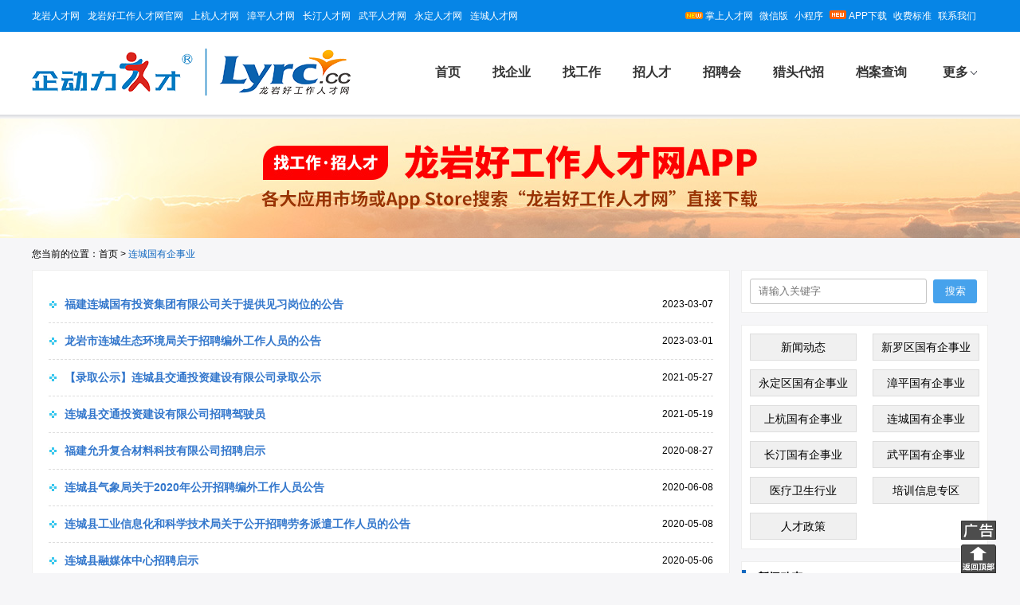

--- FILE ---
content_type: text/html; charset=gb2312
request_url: https://www.lyrc.cc/Info_List_List.aspx?Classid=71
body_size: 8567
content:

<!DOCTYPE html>
<html>
<head><title>连城国有企事业_龙岩人才网官网_龙岩好工作人才网官网_龙岩招聘网官网</title><meta name="Keywords" content="龙岩连城国有企事业资讯" /><meta name="description" content="龙岩人才网_龙岩好工作人才网为您提供连城国有企事业、龙岩职场资讯" /><meta name="mobile-agent" content="format=html5; url=https://m.lyrc.cc/info/List?cid=71" /><link rel="alternate" media="only screen and(max-width: 640px)" href="https://m.lyrc.cc/info/List?cid=71"><link rel="canonical" href="https://www.lyrc.cc/Info_List_List.aspx?Classid=71"><meta name="robots" content="index,follow" /><meta name="generator" content="Macromedia Dreamweaver MX 2004" /><meta name="Author" content="lyrc.cc,web@lyrc.cc" /><meta name="revisit-after" content="1 days" /><meta name="distribution" content="global" /><meta name="rating" content="general" /><link href="/images/lyrc.ico" rel="new.lyrc.cc icon" />
    <link rel="stylesheet" href="/Assets/css/news_list.css?v=052818"
        type="text/css" />
    <script src="/Script/jquery-1.11.1.min.js" type="text/javascript"></script>
<title>

</title></head>
<body>
    
<link href="/Assets/css/common_hf.css?v=20260124052818"
    rel="stylesheet" type="text/css" />
<div class="header_top">
    <div class="wrap_no_bg clearfix">
        <div class="header_top_left">
            <a href="//www.lyrc.cc/" target="_blank">龙岩人才网</a><a href="//www.lyrc.cc/" target="_blank">龙岩好工作人才网官网</a><a
                href="//sh.lyrc.cc/" target="_blank">上杭人才网</a><a href="//zp.lyrc.cc/" target="_blank">漳平人才网</a><a
                    href="//ct.lyrc.cc/" target="_blank">长汀人才网</a><a href="//wp.lyrc.cc/" target="_blank">武平人才网</a><a
                        href="//yd.lyrc.cc/" target="_blank">永定人才网</a><a href="//lc.lyrc.cc/" target="_blank">连城人才网</a>
        </div>
        <div class="header_top_right">
            <div class="top_qr_code clearfix">
                <div class="TabTitle">
                    <ul id="top_qr_code">
                        <li class="normal" onmouseover="nTabs(this,0);" onmouseout="nTabs_out(this,0);"><a
                            href="//www.lyrc.cc/touch/" target="_blank">
                            <img src="https://www.lyrc.cc/images/new3.gif" alt="龙岩人才网" /><span>掌上人才网</span></a>
                            <div class="TabContent">
                                <div id="top_qr_code_Content0" class="qr_cord_img none">
                                    <a href="//www.lyrc.cc/touch/" target="_blank"></a>
                                </div>
                            </div>
                        </li>
                        <li class="normal" onmouseover="nTabs(this,1);" onmouseout="nTabs_out(this,1);"><a
                            href="//www.lyrc.cc/touch/weixin.html" target="_blank"><span>微信版</span></a>
                            <div class="TabContent">
                                <div id="top_qr_code_Content1" class="qr_cord_img none">
                                    <a href="//www.lyrc.cc/touch/weixin.html" target="_blank"></a>
                                </div>
                            </div>
                        </li>
                        <li class="normal" onmouseover="nTabs(this,2);" onmouseout="nTabs_out(this,2);"><a
                            href="//www.lyrc.cc/touch/wxapp.html" target="_blank"><span>小程序</span></a>
                            <div class="TabContent">
                                <div id="top_qr_code_Content2" class="qr_cord_img none">
                                    <a href="//www.lyrc.cc/touch/wxapp.html" target="_blank"></a>
                                </div>
                            </div>
                        </li>
                        <li class="normal" onmouseover="nTabs(this,3);" onmouseout="nTabs_out(this,3);"><a
                            href="//www.lyrc.cc/touch/app.html" target="_blank">
                            <img src="https://www.lyrc.cc/images/new.gif" alt="龙岩微信找工作"><span>APP下载</span></a>
                            <div class="TabContent">
                                <div id="top_qr_code_Content3" class="qr_cord_img none">
                                    <a href="//www.lyrc.cc/touch/app.html" target="_blank"></a>
                                </div>
                            </div>
                        </li>
                        <li><a href="//www.lyrc.cc/sfbz/bzbj.html">收费标准</a></li>
                        <li><a href="/sfbz/contant.html">联系我们</a></li>
                    </ul>
                </div>
            </div>
        </div>
    </div>
</div>
<div class="header clearfix">
    <div class="wrap_no_bg">
        <div class="header_left">
            <div class="logo">
                <a href="//www.lyrc.cc/" title="龙岩人才网">
                    <img src="/Assets/images/logo2.png" alt="龙岩人才网" /></a></div>
        </div>
        <div class="header_right">
            <div class="nav">
                <div class="nav-item">
                    <a class="nav-item-link" href="/index.html">首页</a></div>
                <div class="nav-item">
                    <a class="nav-item-link" href="/SearchCompany.aspx">找企业</a></div>
                <div class="nav-item">
                    <a class="nav-item-link" href="/SearchJob.aspx">找工作</a></div>
                <div class="nav-item">
                    <a class="nav-item-link" href="/SearchResume.aspx">招人才</a></div>
                <div class="nav-item">
                    <a class="nav-item-link" href="/JobFair/List.aspx">招聘会</a></div>
                <div class="nav-item">
                    <a class="nav-item-link" href="//www.lyrc.cc/rpo/">猎头代招</a></div>
                <div class="nav-item">
                    <a class="nav-item-link" href="http://dangan.lyrc.cc/">档案查询</a></div>
                <div class="nav-item nav-more">
                    <a class="nav-item-link" href="javascript:void(0);">更多</a>
                    <div class="nav-sub-list">
                        <div class="nav-sub-top">
                            <div class="nav-sub-top-icon">
                                <img src="/Assets/images/common/icon-top-gray.png" alt="" />
                            </div>
                        </div>
                        <div class="nav-sub-item">
                            <a class="nav-sub-item-link" href="/Info_List.aspx">国有企事业</a></div>
                        <div class="nav-sub-item">
                            <a class="nav-sub-item-link" href="/skill/">教育培训</a>
                        </div>
                        <div class="nav-sub-item">
                            <a class="nav-sub-item-link" href="/Mqzp.aspx">名企招聘</a>
                        </div>
                    </div>
                </div>
                <div class="clear_both">
                </div>
            </div>
        </div>
    </div>
</div>
<script type="text/javascript" src="/Assets/js/header.js?v=20260124052818"></script>
<div style="width: 100%; height: 5px; background-image: linear-gradient(#d8d9dd,#f9f9f9);">
</div>
<!-- 悬浮导航 -->
<div class="header_fixed yun_bg_color none" id="header_fix">
    <div class="header_fixed_cont clear_both">
        <ul class="header_fixed_list">
            <li><a href="/index.html">首页</a></li>
            <li><a href="/SearchCompany.aspx">找企业</a></li>
            <li><a href="/SearchJob.aspx">找工作</a></li>
            <li><a href="/SearchResume.aspx">招人才</a></li>
            <li><a href="/JobFair/List.aspx">招聘会</a></li>
            <li><a href="/Mqzp.aspx">名企招聘</a></li>
            <li><a href="http://dangan.lyrc.cc/">档案查询</a></li>
            <li><a href="/Info_List.aspx">国有企事业</a></li>
            <li><a href="/Info_List_List.aspx?Classid=61">教育培训</a> </li>
            <li><a href="//www.lyrc.cc/rpo/">猎头代招</a> </li>
            <div class="clear_both">
            </div>
        </ul>
    </div>
    <div class="header_fixed_close">
        <a href="javascript:void(0);" onclick="document.getElementById('header_fix').style.display = 'none';"
            rel="nofollow">关闭</a></div>
</div>

    <div class="html_banner" style="background-image: url(//www.lyrc.cc//sfbz/images/wxapp.jpg);"></div><form name="myForm" method="post" action="./Info_List_List.aspx?Classid=71" id="myForm">
<div>
<input type="hidden" name="__VIEWSTATE" id="__VIEWSTATE" value="/wEPDwUKLTM4NjE1NDAyNw9kFgICAg9kFgZmDxYCHgRUZXh0BRXov57ln47lm73mnInkvIHkuovkuJpkAgEPFgIeC18hSXRlbUNvdW50AhQWKGYPZBYCZg8VAxovSHRtbC9OZXdzLUluZm8tNjQ2NTUuaHRtbEvnpo/lu7rov57ln47lm73mnInmipXotYTpm4blm6LmnInpmZDlhazlj7jlhbPkuo7mj5Dkvpvop4HkuaDlspfkvY3nmoTlhazlkYoKMjAyMy0wMy0wN2QCAQ9kFgJmDxUDGi9IdG1sL05ld3MtSW5mby02NDY1MC5odG1sRem+meWyqeW4gui/nuWfjueUn+aAgeeOr+Wig+WxgOWFs+S6juaLm+iBmOe8luWkluW3peS9nOS6uuWRmOeahOWFrOWRigoyMDIzLTAzLTAxZAICD2QWAmYPFQMaL0h0bWwvTmV3cy1JbmZvLTY0MTQ3Lmh0bWxF44CQ5b2V5Y+W5YWs56S644CR6L+e5Z+O5Y6/5Lqk6YCa5oqV6LWE5bu66K6+5pyJ6ZmQ5YWs5Y+45b2V5Y+W5YWs56S6CjIwMjEtMDUtMjdkAgMPZBYCZg8VAxovSHRtbC9OZXdzLUluZm8tNjQxNDUuaHRtbDbov57ln47ljr/[base64]/5rCU6LGh5bGA5YWz5LqOMjAyMOW5tOWFrOW8gOaLm+iBmOe8luWkluW3peS9nOS6uuWRmOWFrOWRigoyMDIwLTA2LTA4ZAIGD2QWAmYPFQMaL0h0bWwvTmV3cy1JbmZvLTYzNzgzLmh0bWxd6L+e5Z+O5Y6/5bel5Lia5L+h5oGv5YyW5ZKM56eR5a2m5oqA5pyv5bGA5YWz5LqO5YWs5byA5oub6IGY5Yqz5Yqh5rS+6YGj5bel5L2c5Lq65ZGY55qE5YWs5ZGKCjIwMjAtMDUtMDhkAgcPZBYCZg8VAxovSHRtbC9OZXdzLUluZm8tNjM3ODAuaHRtbCTov57ln47ljr/ono3lqpLkvZPkuK3lv4Pmi5vogZjlkK/npLoKMjAyMC0wNS0wNmQCCA9kFgJmDxUDGi9IdG1sL05ld3MtSW5mby02MzcyMC5odG1sTui/nuWfjuWOv+eyrumjn+WSjOeJqei1hOWCqOWkh+WxgOWFs+S6juaLm+iBmOWbveacieeyrumjn+S8geS4muS6uuWRmOeahOWFrOWRigoyMDIwLTAzLTA0ZAIJD2QWAmYPFQMaL0h0bWwvTmV3cy1JbmZvLTYzNzA5Lmh0bWw86L+e5Z+O5Y6/5L6o6IGU5YWz5LqO5YWs5byA5oub6IGY5Yqz5Yqh5rS+6YGj5Lq65ZGY55qE5YWs5ZGKCjIwMjAtMDItMjBkAgoPZBYCZg8VAxovSHRtbC9OZXdzLUluZm8tNjM2NDAuaHRtbF3npo/[base64]/mlL/lupzkuJPogYzmtojpmLLlkZjmi5vogZjlhazlkYoKMjAxOS0xMC0yMWQCDA9kFgJmDxUDGi9IdG1sL05ld3MtSW5mby02MzU1OS5odG1sRei/nuWfjuWOv+iHqueEtui1hOa6kOWxgOWFs+S6juaLm+iBmOWKs+WKoea0vumBo+W3peS9nOS6uuWRmOeahOWFrOWRigoyMDE5LTA5LTExZAIND2QWAmYPFQMaL0h0bWwvTmV3cy1JbmZvLTYzNTMzLmh0bWw/6L+e5Z+O5Y6/5p6X5Lia5bGA5YWz5LqO5YWs5byA5oub6IGY5Yqz5Yqh5rS+6YGj5Lq65ZGY55qE5YWs5ZGKCjIwMTktMDgtMTlkAg4PZBYCZg8VAxovSHRtbC9OZXdzLUluZm8tNjM0NjEuaHRtbEQyMDE55bm06L+e5Z+O5Y6/5LqL5Lia5Y2V5L2N5YWs5byA5oub6IGYOeWQjee0p+e8uuaApemcgOS6uuaJjemAmuWRigoyMDE5LTA2LTI0ZAIPD2QWAmYPFQMaL0h0bWwvTmV3cy1JbmZvLTYzNDAzLmh0bWw/6L+e5Z+O5Y6/5Lqk6YCa5oqV6LWE5bu66K6+5pyJ6ZmQ5YWs5Y+45oub6IGY5bel5L2c5Lq65ZGY5YWs5ZGKCjIwMTktMDUtMDZkAhAPZBYCZg8VAxovSHRtbC9OZXdzLUluZm8tNjMzODIuaHRtbEjlhbPkuo7ov57ln47ljr/ljr/lsZ7lm73mnInkvIHkuJrnu4/okKXnrqHnkIbkurrlkZjlhazlvIDmi5vogZjnmoTlhazlkYoKMjAxOS0wNC0xMmQCEQ9kFgJmDxUDGi9IdG1sL05ld3MtSW5mby02MzM0Ny5odG1sRei/nuWfjuWOv+WGnOS4muWGnOadkeWxgOWFs+S6juWFrOW8gOaLm+iBmOWKs+WKoea0vumBo+S6uuWRmOeahOWFrOWRigoyMDE5LTAzLTE0ZAISD2QWAmYPFQMaL0h0bWwvTmV3cy1JbmZvLTYzMzM5Lmh0bWxR6L+e5Z+O5Y6/5Yag6LG45bGx6aOO5pmv5Yy6566h5aeU5Lya5YWz5LqO5YWs5byA5oub6IGY5pmv5Yy65bel5L2c5Lq65ZGY55qE5YWs5ZGKCjIwMTktMDMtMDhkAhMPZBYCZg8VAxovSHRtbC9OZXdzLUluZm8tNjMzMjEuaHRtbEvnpo/[base64]/[base64]/OlkQJuUa" />
</div>

<div>

	<input type="hidden" name="__VIEWSTATEGENERATOR" id="__VIEWSTATEGENERATOR" value="82103AE7" />
</div>
    <!--新版新闻资讯开始-->
    <div class="lyrc_content">
        <div class="current_Location">
            您当前的位置：<a href="/">首页</a> >
            <div class="newss_cblue">
                连城国有企事业</div>
        </div>
        <div class="clear">
        </div>
        <!--content开始-->
        <div class="wrap">
            <div class="zx_inner_left fl">
                <div class="zx_left_part">
                    <ul class="zx_part_lists">
                        
                                <li><a href="/Html/News-Info-64655.html"
                                    class="fl" target="_blank">
                                    福建连城国有投资集团有限公司关于提供见习岗位的公告</a><em class="fr">2023-03-07</em></li>
                            
                                <li><a href="/Html/News-Info-64650.html"
                                    class="fl" target="_blank">
                                    龙岩市连城生态环境局关于招聘编外工作人员的公告</a><em class="fr">2023-03-01</em></li>
                            
                                <li><a href="/Html/News-Info-64147.html"
                                    class="fl" target="_blank">
                                    【录取公示】连城县交通投资建设有限公司录取公示</a><em class="fr">2021-05-27</em></li>
                            
                                <li><a href="/Html/News-Info-64145.html"
                                    class="fl" target="_blank">
                                    连城县交通投资建设有限公司招聘驾驶员</a><em class="fr">2021-05-19</em></li>
                            
                                <li><a href="/Html/News-Info-63885.html"
                                    class="fl" target="_blank">
                                    福建允升复合材料科技有限公司招聘启示</a><em class="fr">2020-08-27</em></li>
                            
                                <li><a href="/Html/News-Info-63810.html"
                                    class="fl" target="_blank">
                                    连城县气象局关于2020年公开招聘编外工作人员公告</a><em class="fr">2020-06-08</em></li>
                            
                                <li><a href="/Html/News-Info-63783.html"
                                    class="fl" target="_blank">
                                    连城县工业信息化和科学技术局关于公开招聘劳务派遣工作人员的公告</a><em class="fr">2020-05-08</em></li>
                            
                                <li><a href="/Html/News-Info-63780.html"
                                    class="fl" target="_blank">
                                    连城县融媒体中心招聘启示</a><em class="fr">2020-05-06</em></li>
                            
                                <li><a href="/Html/News-Info-63720.html"
                                    class="fl" target="_blank">
                                    连城县粮食和物资储备局关于招聘国有粮食企业人员的公告</a><em class="fr">2020-03-04</em></li>
                            
                                <li><a href="/Html/News-Info-63709.html"
                                    class="fl" target="_blank">
                                    连城县侨联关于公开招聘劳务派遣人员的公告</a><em class="fr">2020-02-20</em></li>
                            
                                <li><a href="/Html/News-Info-63640.html"
                                    class="fl" target="_blank">
                                    福建连城豸龙旅游集团有限公司关于公开招聘研学培训专业人员的公告</a><em class="fr">2019-11-22</em></li>
                            
                                <li><a href="/Html/News-Info-63598.html"
                                    class="fl" target="_blank">
                                    2019年连城县政府专职消防员招聘公告</a><em class="fr">2019-10-21</em></li>
                            
                                <li><a href="/Html/News-Info-63559.html"
                                    class="fl" target="_blank">
                                    连城县自然资源局关于招聘劳务派遣工作人员的公告</a><em class="fr">2019-09-11</em></li>
                            
                                <li><a href="/Html/News-Info-63533.html"
                                    class="fl" target="_blank">
                                    连城县林业局关于公开招聘劳务派遣人员的公告</a><em class="fr">2019-08-19</em></li>
                            
                                <li><a href="/Html/News-Info-63461.html"
                                    class="fl" target="_blank">
                                    2019年连城县事业单位公开招聘9名紧缺急需人才通告</a><em class="fr">2019-06-24</em></li>
                            
                                <li><a href="/Html/News-Info-63403.html"
                                    class="fl" target="_blank">
                                    连城县交通投资建设有限公司招聘工作人员公告</a><em class="fr">2019-05-06</em></li>
                            
                                <li><a href="/Html/News-Info-63382.html"
                                    class="fl" target="_blank">
                                    关于连城县县属国有企业经营管理人员公开招聘的公告</a><em class="fr">2019-04-12</em></li>
                            
                                <li><a href="/Html/News-Info-63347.html"
                                    class="fl" target="_blank">
                                    连城县农业农村局关于公开招聘劳务派遣人员的公告</a><em class="fr">2019-03-14</em></li>
                            
                                <li><a href="/Html/News-Info-63339.html"
                                    class="fl" target="_blank">
                                    连城县冠豸山风景区管委会关于公开招聘景区工作人员的公告</a><em class="fr">2019-03-08</em></li>
                            
                                <li><a href="/Html/News-Info-63321.html"
                                    class="fl" target="_blank">
                                    福建连城国有投资集团有限公司公开招聘工作人员的公告</a><em class="fr">2019-02-23</em></li>
                            
                    </ul>
                    <div class="pagination">
                        <div class="pagination-total">
                            显示第1-20/42条，第1/3页
                        </div>
                        
                        <ul class="pagination-pages">
                            <li class="page-item">
                                <a href="javascritp:void(0);" class="page-first">首页</a>
                            </li>
                            <li class="page-item">
                                <a href="javascritp:void(0);" class="page-prev">上一页</a>
                            </li>
                            <li class="page-item"><span class="page-current">
                                1</span></li>
                            <li class="page-item">
                                <a href="/Info_List_List.aspx?Classid=71&pno=2" class="page-next">下一页</a>
                            </li>
                            <li class="page-item">
                                <a href="/Info_List_List.aspx?Classid=71&pno=3" class="page-last">尾页</a>
                            </li>
                            <li style="clear: both;"></li>
                        </ul>
                        <div style="clear: both;">
                        </div>
                    </div>
                    <div class="clear">
                    </div>
                </div>
            </div>
            <div class="zx_inner_right fr">
                <div class="zx_rig_rom">
                    <div class="news_search_box">
                        <input name="keyword" type="text" id="keyword" placeholder="请输入关键字" class="news_search_input"
                            tabindex="0" value="" onkeydown="keywordEnter(event)" />
                        <input name="button" type="button" id="button" value="搜索" class="news_search_button"
                            onclick="searchNews()" />
                        <input type="hidden" name="pageIdx" value="1" />
                        <input type="hidden" name="channelIdx" value="71" />
                    </div>
                    <div class="news_class">
                        <ul>
                            <li><a href="Info_List_List.aspx?Classid=11">新闻动态</a></li>
                            <li><a href="Info_List_List.aspx?Classid=67">新罗区国有企事业</a></li>
                            <li><a href="Info_List_List.aspx?Classid=68">永定区国有企事业</a></li>
                            <li><a href="Info_List_List.aspx?Classid=69">漳平国有企事业</a></li>
                            <li><a href="Info_List_List.aspx?Classid=70">上杭国有企事业</a></li>
                            <li><a href="Info_List_List.aspx?Classid=71">连城国有企事业</a></li>
                            <li><a href="Info_List_List.aspx?Classid=72">长汀国有企事业</a></li>
                            <li><a href="Info_List_List.aspx?Classid=73">武平国有企事业</a></li>
                            <li><a href="Info_List_List.aspx?Classid=74">医疗卫生行业</a></li>
                            <li><a href="Info_List_List.aspx?Classid=61">培训信息专区</a></li>
                            <li><a href="Info_List_List.aspx?Classid=77">人才政策</a></li>
                        </ul>
                        <div class="clear">
                        </div>
                    </div>
                    <div class="zx_article">
                        <div class="zx_art_tit">
                            <i class="Company_h1_line"></i>新闻动态</div>
                        <div class="zx_art_list">
                            <ul>
                                <table id="lit_New" cellspacing="0" cellpadding="0" border="0" style="width:100%;border-collapse:collapse;">
	<tr>
		<td>
                                        <li>
                                            <a href="/Html/News-Info-65565.html" target=_blank>龙岩鑫达彩印有限公司龙岩鑫利来酒.</a>
                                        </li>
                                    </td>
	</tr><tr>
		<td>
                                        <li>
                                            <a href="/Html/News-Info-65564.html" target=_blank>“筑梦新罗 职起新程”2026年.</a>
                                        </li>
                                    </td>
	</tr><tr>
		<td>
                                        <li>
                                            <a href="/Html/News-Info-65550.html" target=_blank>【1月31日开班】龙岩创业培训1.</a>
                                        </li>
                                    </td>
	</tr><tr>
		<td>
                                        <li>
                                            <a href="/Html/News-Info-65563.html" target=_blank>“春风送岗 就在永定”2026年.</a>
                                        </li>
                                    </td>
	</tr><tr>
		<td>
                                        <li>
                                            <a href="/Html/News-Info-65562.html" target=_blank>“春风送岗 职等你来”2026年.</a>
                                        </li>
                                    </td>
	</tr><tr>
		<td>
                                        <li>
                                            <a href="/Html/News-Info-65561.html" target=_blank>【委托招聘】临时工、操作工、寒假.</a>
                                        </li>
                                    </td>
	</tr><tr>
		<td>
                                        <li>
                                            <a href="/Html/News-Info-65543.html" target=_blank>【1月19日开班】免费培训！市总.</a>
                                        </li>
                                    </td>
	</tr><tr>
		<td>
                                        <li>
                                            <a href="/Html/News-Info-65560.html" target=_blank>【1月29日】“福在闽西 职等你.</a>
                                        </li>
                                    </td>
	</tr><tr>
		<td>
                                        <li>
                                            <a href="/Html/News-Info-65559.html" target=_blank>【正月初八，万宝广场】2026年.</a>
                                        </li>
                                    </td>
	</tr><tr>
		<td>
                                        <li>
                                            <a href="/Html/News-Info-65558.html" target=_blank>2026年龙岩市永定区重点乡镇集.</a>
                                        </li>
                                    </td>
	</tr><tr>
		<td>
                                        <li>
                                            <a href="/Html/News-Info-65557.html" target=_blank>【招4723名】福建省2026年.</a>
                                        </li>
                                    </td>
	</tr><tr>
		<td>
                                        <li>
                                            <a href="/Html/News-Info-65555.html" target=_blank>【1月19日】“筑梦新罗 职起新.</a>
                                        </li>
                                    </td>
	</tr>
</table>
                            </ul>
                        </div>
                        <div class="clear">
                        </div>
                    </div>
                </div>
            </div>
            <div class="clear">
            </div>
        </div>
    </div>
    <!--新版新闻资讯结束-->
    </form>
    
<div class="clearboth">
</div>
<div class="footer">
    <div class="wrap_no_bg clearfix">
        <div class="footer_menu clearfix">
            <dl>
                <dt>关于我们</dt>
                <dd>
                    <a href="//www.lyrc.cc/lyrcwzjj.html">网站介绍</a></dd>
                <dd>
                    <a href="//www.lyrc.cc/lyrcjj.html">公司简介</a></dd>
                <dd>
                    <a href="//www.lyrc.cc/lyrcwh.html">企业文化</a></dd>
                <dd>
                    <a href="//www.lyrc.cc/aboutus.html">联系我们</a></dd>
            </dl>
            <dl>
                <dt>功能专区</dt>
                <dd>
                    <a href="/JobFair/List.aspx?type=1">现场招聘会</a></dd>
                <dd>
                    <a href="//www.lyrc.net/">普工专区</a></dd>
                <dd>
                    <a href="http://canlian.lyrc.cc/">残疾人就业</a></dd>
                <dd>
                    <a href="//www.lyrc.cc/FindPassWord.aspx">找回密码</a></dd>
            </dl>
            <dl>
                <dt>个人求职</dt>
                <dd>
                    <a href="//www.lyrc.cc/Person_Step0.aspx">简历注册</a></dd>
                <dd>
                    <a href="//www.lyrc.cc/SearchCompany.aspx">企业搜索</a></dd>
                <dd>
                    <a href="//www.lyrc.cc/SearchJob.aspx">职位搜索</a></dd>
                <dd>
                    <a href="//www.lyrc.cc/Info_List.aspx">国有企事业</a></dd>
            </dl>
            <dl>
                <dt>企业服务</dt>
                <dd>
                    <a href="//www.lyrc.cc/Company_reg.aspx">企业注册</a></dd>
                <dd>
                    <a href="/company/Index.aspx">会员中心</a></dd>
                <dd>
                    <a href="//www.lyrc.cc/SearchResume.aspx?rt=1">照片人才</a></dd>
                <dd>
                    <a href="//www.lyrc.cc/SearchResume.aspx">人才搜索</a></dd>
            </dl>
            <dl>
                <dt>关注官方微信</dt>
                <p>
                    <img src="/Assets/images/footer/footer_weixin.gif" width="90" alt="微信公众号" /></p>
            </dl>
            <div class="phone">
                <img src="/Assets/images/footer/footer_tel.gif" alt="客服热线0597-2222121" /></div>
        </div>
    </div>
    <div class="siteinfo">
        <p>
            <span style="color: Red;">本网站经福建省龙岩市人社局批准，为正规合法人才网站，人力资源服务许可证：（闽）人服证字〔2019〕第0801000113号</span></p>
        <p>
            <span style="margin-right: 10px;">服务热线:0597-2222121 全国人才服务热线：400-1616-121</span>
            客服QQ：<a href="tencent://message/?uin=61599828&amp;menu=yes" target="_blank"><img
                alt="企业会员专用客服，点击这里给我发消息" border="0" src="/Assets/images/common/qq1.gif" /></a>
            <a href="tencent://message/?uin=1012797380&amp;menu=yes" target="_blank">
                <img alt="企业会员专用客服，点击这里给我发消息" border="0" src="/Assets/images/common/qq1.gif" /></a>
            <span style="margin-left: 10px;">不良信息举报热线:0597-2222121</span></p>
        <p>
            地址：龙岩市新罗区西安南路25号（龙岩地区劳动服务公司2楼） 工作时间 8:30 - 17:30(周一至周六)</p>
    </div>
    <div class="copyright">
        <p class="f_red f_b">
            友情提示：龙岩好工作人才网敬请读者选择时注意自我保护并查验对方相关手续。劳动法规定：招工禁收押金</p>
        <p>
            <span class="copy">&copy;</span> 2006-2026
            龙岩好工作人才网 版权所有 本站法律顾问：<a href="/company_html/zyh/" target="_blank">福建天岩律师事务所 郑艺华 律师</a>
        </p>
        <p>
            <a href="https://beian.miit.gov.cn/" target="_blank">闽ICP备06022670号</a> <a target="_blank"
                href="http://www.beian.gov.cn/portal/registerSystemInfo?recordcode=35080202350878"
                style="display: inline-block; text-decoration: none; height: 20px; line-height: 20px;">
                <img src="/Assets/images/footer/gonganbeian.png" style="float: left;" alt="网安备案号" />闽公网安备
                35080202350878号</a> 增值电信业务经营许可证：闽B2-20190023</p>
        <p>
            <a href="//www.lyrc.cc/qualification/license.html" target="_blank">
                <img src="/Assets/images/footer/gs_icon.gif" width="40" height="65" border="0" alt="福建工商网监"></a>
        </p>
    </div>
</div>
<script type="text/javascript" src="/Assets/js/scrolltop_all.js?v=20260124052818"></script>
<script type="text/javascript">
    var _hmt = _hmt || [];
    (function () {
        var hm = document.createElement("script");
        hm.src = "https://hm.baidu.com/hm.js?a02d4534b365fb35141eb3791bb19d29";
        var s = document.getElementsByTagName("script")[0];
        s.parentNode.insertBefore(hm, s);
    })();
</script>

    <script type="text/javascript">
        $(function () {
            $('#keyword').focus();
        });
        //输入框enter
        function keywordEnter(event) {
            if (event.keyCode == 13) {
                searchNews();
                event.returnValue = false;
            }
        }
        //新闻搜索
        function searchNews() {
            var pageIdx = $.trim($('[name=pageIdx]').val());
            var channelIdx = $.trim($('[name=channelIdx]').val());
            var key = $.trim($('[name="keyword"]').val());
            if (key.length == 0) {
                location.href = '/Info_List_List.aspx?Classid=' + channelIdx + '&pno=1';
            } else {
                location.href = '/Info_List_List.aspx?Classid=' + channelIdx + '&pno=1&keyword=' + key;
            }
        }
    </script>
</body>
</html>


--- FILE ---
content_type: text/css
request_url: https://www.lyrc.cc/Assets/css/news_list.css?v=052818
body_size: 2060
content:
.html_banner
{
    background-position: center;
    background-repeat: no-repeat;
    min-width: 1200px;
    height: 150px;
}

.lyrc_content
{
    width: 1200px;
    margin: 0 auto;
    overflow: hidden;
}
.fl
{
    float: left;
}
.fr
{
    float: right;
}
.clear
{
    clear: both;
}

.current_Location
{
    width: 100%;
    height: 40px;
    line-height: 40px;
    float: left;
    background: none;
}
.current_Location a
{
    color: #000000;
}
.current_Location span
{
    color: #1369c0;
}

.pb10
{
    padding-bottom: 10px;
}

/*left*/
.zx_cont_main h1
{
    font-size: 20px;
    font-weight: bold;
    color: #000;
}
.zx_inner_left
{
    width: 834px;
    padding: 20px;
    border: 1px solid #eee;
    overflow: hidden;
    padding-bottom: 5px;
    background: #fff;
}
.zx_show_cont
{
    width: 670px;
    padding: 20px;
    border: 1px solid #eee;
    overflow: hidden;
}
.zx_show_cont_h1
{
    width: 100%;
    text-align: center;
    padding: 5px 0;
}
.zx_main_source
{
    height: 55px;
    line-height: 55px;
    border-bottom: 1px dotted #e1e1e1;
    text-align: center;
}
.zx_main_source_r
{
    margin-left: 15px;
}
.zx_main_source ul li
{
    color: #282b2d;
    padding-right: 27px;
    float: left;
}
.zx_main_source em
{
    color: #999;
    font-style: normal;
}
.zx_main_source span
{
    display: inline-block;
}
.zx_main_source ul .sour_share
{
    _padding-top: 18px;
}
.zx_main_source ul .sour_share em
{
    font-style: normal;
}
.zx_main_source ul .sour_share span
{
    float: left;
}
.zx_main_source a
{
    color: #1369c0;
}
.zx_main_source a:hover
{
    color: #ff6600;
}
.zx_well_flip
{
    line-height: 38px;
    border: 1px dashed #ddd;
    margin-top: 20px;
    background: #f9f9f9;
}
.zx_well_flip span
{
    width: 313px;
    float: left;
    padding-left: 10px;
    color: #827a7a;
}
.zx_well_flip span a
{
    color: #1369c0;
}
.zx_well_flip span a:hover
{
    color: #ff6600;
}
.zx_well_with
{
    padding-top: 20px;
}
.zx_with_recom
{
    line-height: 41px;
    background: #f4f4f4;
    font-size: 18px;
    color: #303234;
    padding-left: 13px;
}
.zx_with_list
{
    font-size: 14px;
    padding-top: 10px;
}
.zx_with_list ul
{
    width: 313px;
    float: left;
}
.zx_with_list ul li
{
    line-height: 28px;
    padding-left: 13px;
    background: url(../images/zx_point.png) no-repeat 3px center;
}
.zx_with_list ul li a
{
    color: #291c1c;
}
.zx_with_list ul li a:hover
{
    color: #ff6600;
}
.newss_cblue
{
    color: #1369c0;
    display: inline-block;
}

/*right*/
.zx_inner_right
{
    width: 310px;
}
.zx_rig_rom
{
    width: 100%;
    padding-bottom: 25px;
}
.zx_article
{
    border: 1px solid #eee;
    margin-top: 15px;
    background: #fff;
}
.zx_art_tit
{
    font-size: 14px;
    font-weight: bold;
    line-height: 38px;
    height: 38px;
    color: #000;
    padding-left: 20px;
    position: relative;
    border-bottom: 1px solid #eee;
}
.Company_h1_line
{
    display: block;
    width: 5px;
    height: 18px;
    background: #1369c0;
    position: absolute;
    left: 0px;
    top: 10px;
}
.zx_art_hot
{
    padding: 20px 0px 8px 10px;
}
.zx_art_hot dl dt
{
    width: 98px;
    float: left;
}
.zx_art_hot dl dt img
{
    width: 84px;
    height: 63px;
}
.zx_art_hot dl dd
{
    float: left;
    width: 134px;
}
.art_fanfu
{
    font-size: 16px;
    margin-bottom: 2px;
}
.art_fanfu a
{
    color: #291c1c;
}
.art_fanfu a:hover
{
    color: #ff6600;
}
.art_xq
{
    color: #948d8d;
    line-height: 24px;
}
.zx_art_list
{
    font-size: 14px;
    padding: 10px;
}
.zx_art_list ul li
{
    line-height: 28px;
    background: url(/images/zx_point.png) no-repeat left center;
    padding-left: 10px;
}
.zx_art_list ul li a
{
    color: #291c1c;
    font-size: 14px;
}
.zx_art_list ul li a:hover
{
    color: #ff6600;
}

/*搜索*/
.news_search_box
{
    border: 1px solid #eee;
    background: #fff;
    padding: 10px;
}
.news_search_input
{
    width: 220px;
    outline: none;
    line-height: 30px;
    height: 30px;
    text-indent: 10px;
    color: #666;
    border: 1px solid #c5c5c5;
    border-radius: 3px;
}
.news_search_button
{
    line-height: 30px;
    height: 30px;
    width: 55px;
    text-align: center;
    background: #46a2ec;
    border: none;
    color: #FFF;
    border-radius: 3px;
    margin-left: 5px;
    cursor: pointer;
}
.news_search_box a
{
    color: #FFF;
}

/*分类导航*/
.news_class
{
    padding: 10px 0px 0px 0px;
    border: 1px solid #eee;
    background: #fff;
    margin-top: 15px;
}
.news_class li
{
    float: left;
    width: 50%;
    text-align: center;
    height: 35px;
    margin-bottom: 10px;
}
.news_class li a
{
    height: 32px;
    line-height: 32px;
    margin: 0px 10px;
    border: 1px #DDD solid;
    background-color: #f0f0f0;
    font-size: 14px;
    display: block;
    text-align: center;
}
.news_class li a:hover
{
    background: #f5f5f5;
}

/*资讯-列表*/
.zx_part_hd
{
    font-size: 18px;
    color: #1369c0;
    line-height: 42px;
    border-bottom: 1px solid #ddd;
}
.zx_part_lists
{
}

.zx_part_lists li
{
    line-height: 45px;
    height: 45px;
    border-bottom: 1px dashed #ddd;
    background: url(http://www.lyrc.cc/Images/dot123.gif) left center no-repeat;
    text-indent: 20px;
    overflow: hidden;
}
.zx_part_lists li a
{
    font-size: 14px;
    color: #3377cc;
    font-weight: bold;
}
.zx_part_lists li a:hover
{
    color: #ff6600;
    font-size: 14px;
}
.zx_part_lists li em
{
    font-style: normal;
}

.zx_part_lists dl
{
    width: 100%;
    padding: 5px 0px 5px 0px;
    border-bottom: 1px dashed #ddd;
    float: left;
}
.zx_part_lists dl dt
{
    float: left;
    display: inline;
    width: 115px;
    height: 82px;
}
.zx_part_lists dl dd
{
    float: left;
    width: 100%;
    color: #656565;
}
.zx_part_bt
{
    line-height: 25px;
    padding-bottom: 8px;
    _height: 25px;
}
.zx_part_bt a
{
    font-size: 14px;
    color: #3377cc;
    font-weight: bold;
    background: url(http://www.lyrc.cc/Images/dot123.gif) left center no-repeat;
    text-indent: 20px;
}
.zx_part_bt a:hover
{
    color: #ff6600;
    font-size: 14px;
}
.zx_part_bt em
{
    font-style: normal;
}
.zx_part_nr
{
    line-height: 25px;
}
.zx_art_content
{
    font-size: 14px;
    color: #666;
    line-height: 30px;
    padding-top: 20px;
}

.zx_art_content img
{
    max-width: 660px;
}

/* 新闻栏目分页 */
.pagination
{
    width: 100%;
    text-align: center;
    margin-top: 10px;
    line-height: 30px;
}
.pagination-total
{
    display: inline-block;
    width: 35%;
    float: left;
    font-size: 14px;
}
.pagination-pages
{
    display: inline-block;
    width: 65%;
    float: left;
}
.page-item
{
    display: table-cell;
    float: left;
    margin-right: 15px;
}
.page-item a
{
    display: inline-block;
    text-align: center;
    padding: 0px 12px;
    cursor: pointer;
    font-size: 14px;
    border: 1px solid #fff;
}
.page-item a:hover
{
    border: 1px solid #0FA3F6;
    font-size: 14px;
    color: #333;
}
.page-item a:visited, .page-item a:link
{
    font-size: 14px !important;
}
.page-current
{
    color: #fff;
    background: #0FA3F6;
    display: inline-block;
    font-size: 14px;
    width: 30px;
    height: 30px;
    line-height: 30px;
    text-align: center;
    border-radius: 3px;
}


--- FILE ---
content_type: application/javascript
request_url: https://www.lyrc.cc/Assets/js/scrolltop_all.js?v=20260124052818
body_size: 1013
content:
// 通用底部放置：广告+返回顶部

var tip_top = "<div id=\"back-top\" style=\"position: fixed; right: 30px; bottom: 0px; width: 44px;  height: 66px; cursor: pointer; display: block; background: url(/Assets/images/common/gotop.gif) no-repeat top center; text-indent: -99999px;  overflow:hidden;\">返回顶部</div>"
document.write(tip_top);

$(document).ready(function () {
    var ie6 = !window.XMLHttpRequest; //判断浏览器是否为ie6；
    var a = document.getElementById('back-top');
    a.style.position = ie6 ? 'absolute' : 'fixed';
    a.style.right = 30 + "px";
    a.style.bottom = 0 + "px";
    a.style.width = 44 + "px";
    a.style.height = 66 + "px";
    a.style.cursor = "pointer";

    if (ie6) {
        window.onscroll = function () {
            a.className = a.className;
        };
    }
    $("#back-top").show();

    $('#back-top').click(function () {
        $('html,body').animate({ scrollTop: '0px' }, 1000);
        return false;
    });
})

--- FILE ---
content_type: application/javascript
request_url: https://www.lyrc.cc/Assets/js/header.js?v=20260124052818
body_size: 725
content:
//tab切换，鼠标覆盖事件
function nTabs(thisObj, Num) {
    if (thisObj.className == "active") {
        return;
    }
    var tabObj = thisObj.parentNode.id;
    var tabList = document.getElementById(tabObj).getElementsByTagName("li");
    for (i = 0; i < tabList.length; i++) {
        var _content_obj = document.getElementById(tabObj + "_Content" + i);
        if (_content_obj != null) {
            if (i == Num) {
                thisObj.className = "active";
                _content_obj.style.display = "block";
            } else {
                tabList[i].className = "normal";
                _content_obj.style.display = "none";
            }
        }
    }
}
//tab切换，鼠标移出事件
function nTabs_out(thisObj, Num) {
    var tabObj = thisObj.parentNode.id;
    var tabList = document.getElementById(tabObj).getElementsByTagName("li");
    for (i = 0; i < tabList.length; i++) {
        tabList[i].className = "normal";
        var _content_obj = document.getElementById(tabObj + "_Content" + i);
        if (_content_obj != null) {
            document.getElementById(tabObj + "_Content" + i).style.display = "none";
        }
    }
}
//悬浮通栏导航
window.addEventListener('scroll', function () {
    var verticalScroll = window.scrollY || window.pageYOffset;
    var horizontalScroll = window.scrollX || window.pageXOffset;
    //var scrollTop = document.documentElement.scrollTop;

    var offset = 15;
    // 当滚动位置大于150像素时执行的代码
    if (verticalScroll > offset) {
        document.getElementById('header_fix').style.display = 'block';
    } else {
        document.getElementById('header_fix').style.display = 'none';
    }
    //console.log("页面的垂直滚动位置:", verticalScroll);
    //console.log("页面的水平滚动位置:", horizontalScroll);
});
